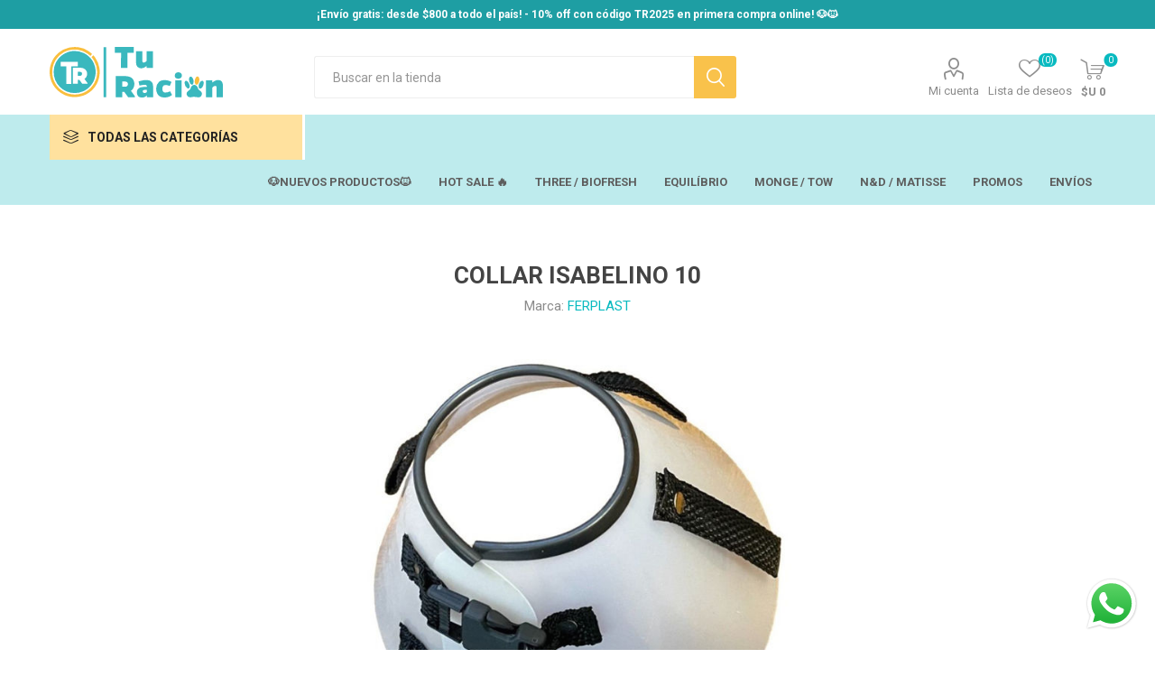

--- FILE ---
content_type: text/html; charset=utf-8
request_url: https://www.turacion.com/collar-isabelino-10
body_size: 21099
content:
<!DOCTYPE html><html lang="es" class="html-product-details-page"><head><title>TuRaci&#xF3;n | Alimento para mascotas en Uruguay | Pet Shop|COLLAR ISABELINO 10</title><meta charset="UTF-8"><meta name="description" content="Medida: 28 cm diam.  x 12.5 cm largo"><meta name="keywords" content="alimento para perros,alimento para gatos,comida para perros,comida para gatos,alimento premium para mascotas,pet shop uruguay,tu ración,tu racion,farmina nd,n&amp;d,biofresh,acana,orijen,nutrique,taste of the wild,pro plan,royal canin,brennand,golden,biologic,champion petfoods,animal planet,naturals,stonecat,bravecto,simparica,nexgard,whiskas,cat chow,dog chow,pedigree,nutrición para mascotas,alimento sin cereales,alimento grain free,snacks para perros,snacks para gatos,accesorios para mascotas,camas para perros,correas para perros,juguetes para perros,juguetes para gatos"><meta name="generator" content="nopCommerce"><meta name="viewport" content="width=device-width, initial-scale=1, maximum-scale=1, user-scalable=0"><link rel="preload" as="font" href="/Themes/Emporium/Content/icons/emporium-icons.woff" crossorigin><link href="https://fonts.googleapis.com/css?family=Roboto:300,400,700&amp;subset=cyrillic-ext,greek-ext&amp;display=swap" rel="stylesheet"><meta property="og:type" content="product"><meta property="og:title" content="COLLAR ISABELINO 10"><meta property="og:description" content="Medida: 28 cm diam.  x 12.5 cm largo"><meta property="og:image" content="https://www.turacion.com/images/thumbs/0017352_collar-isabelino-10_600.jpeg"><meta property="og:image:url" content="https://www.turacion.com/images/thumbs/0017352_collar-isabelino-10_600.jpeg"><meta property="og:url" content="https://www.turacion.com/collar-isabelino-10"><meta property="og:site_name" content="Tu Ración"><meta property="twitter:card" content="summary"><meta property="twitter:site" content="Tu Ración"><meta property="twitter:title" content="COLLAR ISABELINO 10"><meta property="twitter:description" content="Medida: 28 cm diam.  x 12.5 cm largo"><meta property="twitter:image" content="https://www.turacion.com/images/thumbs/0017352_collar-isabelino-10_600.jpeg"><meta property="twitter:url" content="https://www.turacion.com/collar-isabelino-10"><style>.product-details-page .product-no-reviews,.product-details-page .product-review-links{display:none}</style><script async src="https://www.googletagmanager.com/gtag/js?id=AW-959547702"></script><script>function gtag(){dataLayer.push(arguments)}window.dataLayer=window.dataLayer||[];gtag("js",new Date);gtag("config","AW-959547702")</script><script>!function(n,t,i,r,u,f,e){n.fbq||(u=n.fbq=function(){u.callMethod?u.callMethod.apply(u,arguments):u.queue.push(arguments)},n._fbq||(n._fbq=u),u.push=u,u.loaded=!0,u.version="2.0",u.queue=[],f=t.createElement(i),f.async=!0,f.src=r,e=t.getElementsByTagName(i)[0],e.parentNode.insertBefore(f,e))}(window,document,"script","//connect.facebook.net/en_US/fbevents.js");fbq("init","206547415038009");fbq("track","PageView");fbq("track","ViewContent",{content_ids:["4960"],content_type:"product",value:504.74,currency:"UYU"})</script><noscript><img height="1" width="1" style="display:none" src="https://www.facebook.com/tr?id=206547415038009&amp;ev=PageView&amp;noscript=1"></noscript><script async src="/Plugins/FoxNetSoft.GoogleAnalytics4/Scripts/GoogleAnalytics4.js"></script><script>window.dataLayer=window.dataLayer||[];var GA4_productImpressions=GA4_productImpressions||[],GA4_productDetails=GA4_productDetails||[],GA4_cartproducts=GA4_cartproducts||[],GA4_wishlistproducts=GA4_wishlistproducts||[]</script><script>(function(n,t,i,r,u){n[r]=n[r]||[];n[r].push({"gtm.start":(new Date).getTime(),event:"gtm.js"});var e=t.getElementsByTagName(i)[0],f=t.createElement(i),o=r!="dataLayer"?"&l="+r:"";f.async=!0;f.src="https://www.googletagmanager.com/gtm.js?id="+u+o;e.parentNode.insertBefore(f,e)})(window,document,"script","dataLayer","GTM-WFBHJPJ")</script><link href="/bundles/wqbtpantrxtnqd1d9bqel_xlu52lmkn50jvdrntyapo.min.css" rel="stylesheet"><link rel="canonical" href="https://www.turacion.com/collar-isabelino-10"><link rel="shortcut icon" href="\icons\icons_0\favicon.ico"><body class="product-details-page-body"><noscript><iframe src="https://www.googletagmanager.com/ns.html?id=GTM-WFBHJPJ" height="0" width="0" style="display:none;visibility:hidden"></iframe></noscript><div class="ajax-loading-block-window" style="display:none"></div><div id="dialog-notifications-success" title="Notificación" style="display:none"></div><div id="dialog-notifications-error" title="Error" style="display:none"></div><div id="dialog-notifications-warning" title="Advertencia" style="display:none"></div><div id="bar-notification" class="bar-notification-container" data-close="Cerrar"></div><!--[if lte IE 8]><div style="clear:both;height:59px;text-align:center;position:relative"><a href="http://www.microsoft.com/windows/internet-explorer/default.aspx" target="_blank"> <img src="/Themes/Emporium/Content/img/ie_warning.jpg" height="42" width="820" alt="You are using an outdated browser. For a faster, safer browsing experience, upgrade for free today."> </a></div><![endif]--><div class="master-wrapper-page"><div class="responsive-nav-wrapper-parent"><p class="header-message">¡Envío gratis: desde $800 a todo el país! - 10% off con código TR2025 en primera compra online! ​🐶​🐱<div class="responsive-nav-wrapper"><div class="menu-title"><span>Menú</span></div><div class="search-wrap"><span>Buscar</span></div><div class="mobile-logo"><a href="/" class="store-logo"> <svg class="store-logo__image" width="137.28" height="40" viewBox="0 0 137.28 40"><title>Tu Raci&#xF3;n</title><path id="pad-main" d="M117.79,33.29a7,7,0,0,1-.57-1.39,2.86,2.86,0,0,0-.85-1.18,2.65,2.65,0,0,0-1-.54,2.8,2.8,0,0,0-3.22,1.42c-.23.48-.24.77-.43,1.23l-.29.53c-.64,1-1.17,1.07-1.72,1.52a2.77,2.77,0,0,0,1.59,5,7,7,0,0,0,1.68-.28c.25,0,.54-.06.77-.09l.86,0,1.63.14c1,.14,1.7.55,2.78,0a2.5,2.5,0,0,0,.92-.7,1.37,1.37,0,0,0,.16-.18,2.45,2.45,0,0,0,.25-.42,2.78,2.78,0,0,0-.63-3.29C119,34.36,118.6,34.51,117.79,33.29Z" fill="#3ab8be" fill-rule="evenodd" /><path id="pad-right" d="M121,26.77c-1.32,0-2.16,1.53-2.59,2.6a6.42,6.42,0,0,0-.26,1,4.46,4.46,0,0,0,0,1.15,2,2,0,0,0,.31,1,1,1,0,0,0,.33.31,1.09,1.09,0,0,0,.49.15,1.75,1.75,0,0,0,.67-.2,2.3,2.3,0,0,0,.51-.35,5.06,5.06,0,0,0,.79-1,5.43,5.43,0,0,0,.85-3C122.09,27.72,121.75,26.77,121,26.77Z" fill="#3ab8be" fill-rule="evenodd" /><path id="pad-mid-right" d="M117.89,23.64c-.89-.79-1.89.24-2.28,1A5.82,5.82,0,0,0,115,27a4,4,0,0,0,.37,2.12,1.18,1.18,0,0,0,2.09.27C118.77,28,119.1,24.71,117.89,23.64Z" fill="#f9be3d" fill-rule="evenodd" /><path id="pad-mid-left" d="M113.37,29.63a1.68,1.68,0,0,0,.39-.48,5.24,5.24,0,0,0-.93-5.16c-1.35-1.35-2.36.05-2.36,1.76a5.74,5.74,0,0,0,.89,3.1C111.8,29.51,112.56,30.2,113.37,29.63Z" fill="#3ab8be" fill-rule="evenodd" /><path id="pad-left" d="M109.8,27.89c-.61-.8-2-1.7-2.61-.53a2.41,2.41,0,0,0-.25,1.1,5.4,5.4,0,0,0,2.12,4.2C111.27,33.86,111.67,30.35,109.8,27.89Z" fill="#3ab8be" fill-rule="evenodd" /><path id="letter-dot" d="M104.56,21.52a1.84,1.84,0,0,0-.24-.41c-1.42-1.87-5.13-1.19-5.13,1.37a2.44,2.44,0,0,0,2.24,2.61,3.64,3.64,0,0,0,1.72-.15,2.53,2.53,0,0,0,1.4-1.23,3.32,3.32,0,0,0,.25-1.12,5,5,0,0,0-.08-.56A1.53,1.53,0,0,0,104.56,21.52Z" fill="#3ab8be" fill-rule="evenodd" /><rect x="42.75" y="0.19" width="2.07" height="39.59" fill="#3ab8be" /><path d="M66.9,38.11l-2.49-3.45c.06-.08.4-.27.57-.41a6.18,6.18,0,0,0,1-1,7,7,0,0,0,1-5.36,5.54,5.54,0,0,0-4-4.37A10.37,10.37,0,0,0,60,23.08H52.42V39.77h5c.09,0,.12,0,.12-.11V35.6h1.54c.15,0,.52.62.61.74l.21.29,2.13,2.9c.06.09.13.24.25.24h5.37c0-.78,0-.49-.37-1.09C67.18,38.48,67.05,38.3,66.9,38.11Zm-5.78-6.88a2.91,2.91,0,0,1-1.3.27H57.57V27.37h2.22a2.7,2.7,0,0,1,1.56.46A1.92,1.92,0,0,1,62,29.62,1.82,1.82,0,0,1,61.12,31.23ZM56.55,16.69h5.08v-12h5V.11c0-.08,0-.11-.11-.11H51.7c-.08,0-.11,0-.11.11V4.66h5Zm13.24-.79a4.22,4.22,0,0,0,3,1c2,0,3.58-1.63,4.06-1.76v1.5h5V3.38h-5v7.71a2.76,2.76,0,0,1-2.44,1.28c-.74-.06-.94-.61-.94-1.39V3.38h-5v9a5.13,5.13,0,0,0,1.22,3.51Zm34.59,10.53H99.61c-.09,0-.12,0-.12.11V39.77h4.89c.09,0,.11,0,.11-.11V26.54C104.49,26.45,104.47,26.43,104.38,26.43Zm32.68,2.47a3.92,3.92,0,0,0-.63-1.47,2.82,2.82,0,0,0-1.19-.92,5.41,5.41,0,0,0-4.38.38,15.15,15.15,0,0,0-2,1.31V26.43h-5V39.77h5V32.18A3,3,0,0,1,131,30.9c.92,0,1.35.16,1.35,1.54v7.33h5v-9A8,8,0,0,0,137.06,28.9Zm-55.8-.67c-1.18-1.89-3.22-2-5.31-2a14.76,14.76,0,0,0-2.85.38c-.43.09-.88.2-1.31.31-.24.06-1.17.32-1.33.33a6.09,6.09,0,0,0,.18.8l.46,2.06a1.57,1.57,0,0,1,.08.45,8.21,8.21,0,0,0,1-.18c.9-.16,3.71-.76,4.51-.06a1.7,1.7,0,0,1,.4,1.36c-2.08,0-4.71-.18-6.35.91a3.56,3.56,0,0,0-1.58,3.23,4.59,4.59,0,0,0,.93,3.13,3.08,3.08,0,0,0,1.24.78,6.71,6.71,0,0,0,2.45.3,4.44,4.44,0,0,0,2.66-1.11c.23-.18.43-.47.65-.62v1.21c0,.16,0,.29.12.29H82V31.35a8.06,8.06,0,0,0-.34-2.25A4.64,4.64,0,0,0,81.26,28.23ZM77.08,35.6c0,.12-.19.22-.33.31a2.55,2.55,0,0,1-.39.24,2.12,2.12,0,0,1-2.21-.06,1.2,1.2,0,0,1-.38-.83,1,1,0,0,1,.58-1.08,9,9,0,0,1,2.73-.2Zm19.19,1c-.12-.24-.69-1.33-.73-1.49a10.11,10.11,0,0,1-4.09,1c-1.31,0-2.11-1.33-2.11-2.63A3.91,3.91,0,0,1,89.9,31a1.85,1.85,0,0,1,.63-.58,4.73,4.73,0,0,1,3.17,0c.24.06.53.13.76.21a3.78,3.78,0,0,0,.75.23l1-2.35a5.64,5.64,0,0,0,.32-.81,11.24,11.24,0,0,0-2.31-1,10.19,10.19,0,0,0-5.56-.11,2.31,2.31,0,0,0-.28.1l-.3.11a5.32,5.32,0,0,0-1.46.91,6.86,6.86,0,0,0-2.16,5,7.88,7.88,0,0,0,.78,4.07l.62,1a4.68,4.68,0,0,0,.75.79,5.2,5.2,0,0,0,.44.35A6.34,6.34,0,0,0,90.62,40a9.85,9.85,0,0,0,3.93-.58,9.58,9.58,0,0,0,1.85-1l.27-.18a1.37,1.37,0,0,1,.3-.19,2.41,2.41,0,0,0-.32-.76C96.52,37.05,96.4,36.87,96.27,36.6Z" fill="#3ab8be" fill-rule="evenodd" /><path d="M39.67,19.25a18.63,18.63,0,0,0-.29-2.91,19.63,19.63,0,0,0-3.14-7.69,12.39,12.39,0,0,0-1.37-1.78,3,3,0,0,0-.24-.25L33.13,8c0,.14.12.16.21.27a19.23,19.23,0,0,1,1.9,2.69,17.83,17.83,0,0,1,1.93,13,16.86,16.86,0,0,1-.48,1.7,18.13,18.13,0,0,1-3.13,5.59A21,21,0,0,1,32,32.87a15.57,15.57,0,0,1-3.12,2.33L27.42,36a11.6,11.6,0,0,1-1.54.64,16.77,16.77,0,0,1-5.5,1,18.13,18.13,0,0,1-4.8-.5A17.06,17.06,0,0,1,12,35.84c-.59-.3-1.16-.64-1.73-1S9.44,34.28,9,34c-.21-.16-.4-.32-.6-.49l-.86-.75-.28-.29L7,32.19a16.83,16.83,0,0,1-1.23-1.43A15.62,15.62,0,0,1,3.73,27.4a17.59,17.59,0,0,1-1.14-3.19,18.12,18.12,0,0,1,.49-10.34c.2-.55.41-1,.63-1.55A16.07,16.07,0,0,1,5.74,9L6,8.71l.76-.89A13,13,0,0,1,8.38,6.24l1.84-1.36a13.08,13.08,0,0,1,2.1-1.17c.52-.22,1-.43,1.52-.62s1.09-.35,1.68-.51a18.65,18.65,0,0,1,6.84-.35,17.81,17.81,0,0,1,7.57,3c1,.65,2.08,1.71,2.33,1.88.19-.28.63-.62.86-.91A1.14,1.14,0,0,1,33.31,6a2.92,2.92,0,0,0,.34-.37,1.24,1.24,0,0,0-.28-.28c-.13-.1-.19-.19-.31-.29L31.73,4a18.15,18.15,0,0,0-3-1.84L28,1.72l-.85-.36c-.3-.12-.58-.2-.89-.31a19.48,19.48,0,0,0-6.58-1,18.78,18.78,0,0,0-8,1.77A13.8,13.8,0,0,0,10,2.59,21.84,21.84,0,0,0,5.27,6.36l-.71.83-.14.16A19.1,19.1,0,0,0,2.67,9.89,20.49,20.49,0,0,0,.56,15.11,19,19,0,0,0,0,19.43H0a20.44,20.44,0,0,0,.56,5.15,20.08,20.08,0,0,0,5.32,9.35,19.46,19.46,0,0,0,5.78,4c.28.13.53.24.84.36a18.6,18.6,0,0,0,1.82.63,20.07,20.07,0,0,0,11.86-.26c.48-.16.87-.31,1.32-.49s.82-.37,1.23-.58l1.45-.8a17.89,17.89,0,0,0,2.37-1.69c.17-.14.31-.28.49-.42a12.61,12.61,0,0,0,.92-.87,17.32,17.32,0,0,0,1.68-1.94,21.48,21.48,0,0,0,1.44-2.17q.33-.59.63-1.2a14.81,14.81,0,0,0,1-2.58,19.23,19.23,0,0,0,.88-4.53l0-.86c0-.32,0-.52,0-.87C39.7,19.47,39.67,19.45,39.67,19.25Z" fill="#f9be3d" fill-rule="evenodd" /><path d="M36.44,18.38A16.89,16.89,0,0,0,35.05,13c-.23-.49-.44-.91-.7-1.37-.12-.24-.24-.41-.37-.64A19.68,19.68,0,0,0,32.2,8.67L30.61,7.14a17.89,17.89,0,0,0-2.42-1.71c-.55-.32-.85-.44-1.37-.71A17,17,0,0,0,20.08,3.2a15.57,15.57,0,0,0-4.16.46c-.58.15-1,.28-1.57.46A16.72,16.72,0,0,0,9.69,6.65a15.81,15.81,0,0,0-3.51,3.67,18,18,0,0,0-1.49,2.6,16.28,16.28,0,0,0-1.49,6.7A16.62,16.62,0,0,0,19.82,36.5a16.44,16.44,0,0,0,6.48-1.3l1.05-.49.35-.17a14.64,14.64,0,0,0,1.63-1,17.55,17.55,0,0,0,1.74-1.38l.54-.51a19.86,19.86,0,0,0,1.9-2.27,16.77,16.77,0,0,0,1.17-1.95L35,26.7a11.27,11.27,0,0,0,.59-1.47,17.67,17.67,0,0,0,.82-3.88c0-.53.08-.94.08-1.5S36.45,18.83,36.44,18.38ZM17.14,29.21h-4V15.34H8.81v-3.6H22.37l0,3.61c-1.63,0-3.6,0-5.27,0ZM30,29.14h-4.1c-.12,0-.56-.69-.64-.79-.2-.26-.39-.54-.58-.81l-.59-.8L23.54,26H22.32v3.18h-3.9V16.44H24a6.34,6.34,0,0,1,4.22,1.3,5.14,5.14,0,0,1,.75,6.17,4.09,4.09,0,0,1-.62.77l-.77.59,2,2.78C30.07,28.75,30,28.53,30,29.14Zm-7.73-9.45,0,3.16c1.6,0,3.41.32,3.43-1.57S23.64,19.69,22.31,19.69Z" fill="#3ab8be" fill-rule="evenodd" /></svg> </a></div><div class="shopping-cart-link"></div><div class="personal-button" id="header-links-opener"><span>Menú personal</span></div></div></div><div class="header"><div class="header-upper"><div class="header-selectors-wrapper"></div></div><p class="header-message">¡Envío gratis: desde $800 a todo el país! - 10% off con código TR2025 en primera compra online! ​🐶​🐱<div class="header-lower"><div class="header-logo"><a href="/" class="store-logo"> <svg class="store-logo__image" width="137.28" height="40" viewBox="0 0 137.28 40"><title>Tu Raci&#xF3;n</title><path id="pad-main" d="M117.79,33.29a7,7,0,0,1-.57-1.39,2.86,2.86,0,0,0-.85-1.18,2.65,2.65,0,0,0-1-.54,2.8,2.8,0,0,0-3.22,1.42c-.23.48-.24.77-.43,1.23l-.29.53c-.64,1-1.17,1.07-1.72,1.52a2.77,2.77,0,0,0,1.59,5,7,7,0,0,0,1.68-.28c.25,0,.54-.06.77-.09l.86,0,1.63.14c1,.14,1.7.55,2.78,0a2.5,2.5,0,0,0,.92-.7,1.37,1.37,0,0,0,.16-.18,2.45,2.45,0,0,0,.25-.42,2.78,2.78,0,0,0-.63-3.29C119,34.36,118.6,34.51,117.79,33.29Z" fill="#3ab8be" fill-rule="evenodd" /><path id="pad-right" d="M121,26.77c-1.32,0-2.16,1.53-2.59,2.6a6.42,6.42,0,0,0-.26,1,4.46,4.46,0,0,0,0,1.15,2,2,0,0,0,.31,1,1,1,0,0,0,.33.31,1.09,1.09,0,0,0,.49.15,1.75,1.75,0,0,0,.67-.2,2.3,2.3,0,0,0,.51-.35,5.06,5.06,0,0,0,.79-1,5.43,5.43,0,0,0,.85-3C122.09,27.72,121.75,26.77,121,26.77Z" fill="#3ab8be" fill-rule="evenodd" /><path id="pad-mid-right" d="M117.89,23.64c-.89-.79-1.89.24-2.28,1A5.82,5.82,0,0,0,115,27a4,4,0,0,0,.37,2.12,1.18,1.18,0,0,0,2.09.27C118.77,28,119.1,24.71,117.89,23.64Z" fill="#f9be3d" fill-rule="evenodd" /><path id="pad-mid-left" d="M113.37,29.63a1.68,1.68,0,0,0,.39-.48,5.24,5.24,0,0,0-.93-5.16c-1.35-1.35-2.36.05-2.36,1.76a5.74,5.74,0,0,0,.89,3.1C111.8,29.51,112.56,30.2,113.37,29.63Z" fill="#3ab8be" fill-rule="evenodd" /><path id="pad-left" d="M109.8,27.89c-.61-.8-2-1.7-2.61-.53a2.41,2.41,0,0,0-.25,1.1,5.4,5.4,0,0,0,2.12,4.2C111.27,33.86,111.67,30.35,109.8,27.89Z" fill="#3ab8be" fill-rule="evenodd" /><path id="letter-dot" d="M104.56,21.52a1.84,1.84,0,0,0-.24-.41c-1.42-1.87-5.13-1.19-5.13,1.37a2.44,2.44,0,0,0,2.24,2.61,3.64,3.64,0,0,0,1.72-.15,2.53,2.53,0,0,0,1.4-1.23,3.32,3.32,0,0,0,.25-1.12,5,5,0,0,0-.08-.56A1.53,1.53,0,0,0,104.56,21.52Z" fill="#3ab8be" fill-rule="evenodd" /><rect x="42.75" y="0.19" width="2.07" height="39.59" fill="#3ab8be" /><path d="M66.9,38.11l-2.49-3.45c.06-.08.4-.27.57-.41a6.18,6.18,0,0,0,1-1,7,7,0,0,0,1-5.36,5.54,5.54,0,0,0-4-4.37A10.37,10.37,0,0,0,60,23.08H52.42V39.77h5c.09,0,.12,0,.12-.11V35.6h1.54c.15,0,.52.62.61.74l.21.29,2.13,2.9c.06.09.13.24.25.24h5.37c0-.78,0-.49-.37-1.09C67.18,38.48,67.05,38.3,66.9,38.11Zm-5.78-6.88a2.91,2.91,0,0,1-1.3.27H57.57V27.37h2.22a2.7,2.7,0,0,1,1.56.46A1.92,1.92,0,0,1,62,29.62,1.82,1.82,0,0,1,61.12,31.23ZM56.55,16.69h5.08v-12h5V.11c0-.08,0-.11-.11-.11H51.7c-.08,0-.11,0-.11.11V4.66h5Zm13.24-.79a4.22,4.22,0,0,0,3,1c2,0,3.58-1.63,4.06-1.76v1.5h5V3.38h-5v7.71a2.76,2.76,0,0,1-2.44,1.28c-.74-.06-.94-.61-.94-1.39V3.38h-5v9a5.13,5.13,0,0,0,1.22,3.51Zm34.59,10.53H99.61c-.09,0-.12,0-.12.11V39.77h4.89c.09,0,.11,0,.11-.11V26.54C104.49,26.45,104.47,26.43,104.38,26.43Zm32.68,2.47a3.92,3.92,0,0,0-.63-1.47,2.82,2.82,0,0,0-1.19-.92,5.41,5.41,0,0,0-4.38.38,15.15,15.15,0,0,0-2,1.31V26.43h-5V39.77h5V32.18A3,3,0,0,1,131,30.9c.92,0,1.35.16,1.35,1.54v7.33h5v-9A8,8,0,0,0,137.06,28.9Zm-55.8-.67c-1.18-1.89-3.22-2-5.31-2a14.76,14.76,0,0,0-2.85.38c-.43.09-.88.2-1.31.31-.24.06-1.17.32-1.33.33a6.09,6.09,0,0,0,.18.8l.46,2.06a1.57,1.57,0,0,1,.08.45,8.21,8.21,0,0,0,1-.18c.9-.16,3.71-.76,4.51-.06a1.7,1.7,0,0,1,.4,1.36c-2.08,0-4.71-.18-6.35.91a3.56,3.56,0,0,0-1.58,3.23,4.59,4.59,0,0,0,.93,3.13,3.08,3.08,0,0,0,1.24.78,6.71,6.71,0,0,0,2.45.3,4.44,4.44,0,0,0,2.66-1.11c.23-.18.43-.47.65-.62v1.21c0,.16,0,.29.12.29H82V31.35a8.06,8.06,0,0,0-.34-2.25A4.64,4.64,0,0,0,81.26,28.23ZM77.08,35.6c0,.12-.19.22-.33.31a2.55,2.55,0,0,1-.39.24,2.12,2.12,0,0,1-2.21-.06,1.2,1.2,0,0,1-.38-.83,1,1,0,0,1,.58-1.08,9,9,0,0,1,2.73-.2Zm19.19,1c-.12-.24-.69-1.33-.73-1.49a10.11,10.11,0,0,1-4.09,1c-1.31,0-2.11-1.33-2.11-2.63A3.91,3.91,0,0,1,89.9,31a1.85,1.85,0,0,1,.63-.58,4.73,4.73,0,0,1,3.17,0c.24.06.53.13.76.21a3.78,3.78,0,0,0,.75.23l1-2.35a5.64,5.64,0,0,0,.32-.81,11.24,11.24,0,0,0-2.31-1,10.19,10.19,0,0,0-5.56-.11,2.31,2.31,0,0,0-.28.1l-.3.11a5.32,5.32,0,0,0-1.46.91,6.86,6.86,0,0,0-2.16,5,7.88,7.88,0,0,0,.78,4.07l.62,1a4.68,4.68,0,0,0,.75.79,5.2,5.2,0,0,0,.44.35A6.34,6.34,0,0,0,90.62,40a9.85,9.85,0,0,0,3.93-.58,9.58,9.58,0,0,0,1.85-1l.27-.18a1.37,1.37,0,0,1,.3-.19,2.41,2.41,0,0,0-.32-.76C96.52,37.05,96.4,36.87,96.27,36.6Z" fill="#3ab8be" fill-rule="evenodd" /><path d="M39.67,19.25a18.63,18.63,0,0,0-.29-2.91,19.63,19.63,0,0,0-3.14-7.69,12.39,12.39,0,0,0-1.37-1.78,3,3,0,0,0-.24-.25L33.13,8c0,.14.12.16.21.27a19.23,19.23,0,0,1,1.9,2.69,17.83,17.83,0,0,1,1.93,13,16.86,16.86,0,0,1-.48,1.7,18.13,18.13,0,0,1-3.13,5.59A21,21,0,0,1,32,32.87a15.57,15.57,0,0,1-3.12,2.33L27.42,36a11.6,11.6,0,0,1-1.54.64,16.77,16.77,0,0,1-5.5,1,18.13,18.13,0,0,1-4.8-.5A17.06,17.06,0,0,1,12,35.84c-.59-.3-1.16-.64-1.73-1S9.44,34.28,9,34c-.21-.16-.4-.32-.6-.49l-.86-.75-.28-.29L7,32.19a16.83,16.83,0,0,1-1.23-1.43A15.62,15.62,0,0,1,3.73,27.4a17.59,17.59,0,0,1-1.14-3.19,18.12,18.12,0,0,1,.49-10.34c.2-.55.41-1,.63-1.55A16.07,16.07,0,0,1,5.74,9L6,8.71l.76-.89A13,13,0,0,1,8.38,6.24l1.84-1.36a13.08,13.08,0,0,1,2.1-1.17c.52-.22,1-.43,1.52-.62s1.09-.35,1.68-.51a18.65,18.65,0,0,1,6.84-.35,17.81,17.81,0,0,1,7.57,3c1,.65,2.08,1.71,2.33,1.88.19-.28.63-.62.86-.91A1.14,1.14,0,0,1,33.31,6a2.92,2.92,0,0,0,.34-.37,1.24,1.24,0,0,0-.28-.28c-.13-.1-.19-.19-.31-.29L31.73,4a18.15,18.15,0,0,0-3-1.84L28,1.72l-.85-.36c-.3-.12-.58-.2-.89-.31a19.48,19.48,0,0,0-6.58-1,18.78,18.78,0,0,0-8,1.77A13.8,13.8,0,0,0,10,2.59,21.84,21.84,0,0,0,5.27,6.36l-.71.83-.14.16A19.1,19.1,0,0,0,2.67,9.89,20.49,20.49,0,0,0,.56,15.11,19,19,0,0,0,0,19.43H0a20.44,20.44,0,0,0,.56,5.15,20.08,20.08,0,0,0,5.32,9.35,19.46,19.46,0,0,0,5.78,4c.28.13.53.24.84.36a18.6,18.6,0,0,0,1.82.63,20.07,20.07,0,0,0,11.86-.26c.48-.16.87-.31,1.32-.49s.82-.37,1.23-.58l1.45-.8a17.89,17.89,0,0,0,2.37-1.69c.17-.14.31-.28.49-.42a12.61,12.61,0,0,0,.92-.87,17.32,17.32,0,0,0,1.68-1.94,21.48,21.48,0,0,0,1.44-2.17q.33-.59.63-1.2a14.81,14.81,0,0,0,1-2.58,19.23,19.23,0,0,0,.88-4.53l0-.86c0-.32,0-.52,0-.87C39.7,19.47,39.67,19.45,39.67,19.25Z" fill="#f9be3d" fill-rule="evenodd" /><path d="M36.44,18.38A16.89,16.89,0,0,0,35.05,13c-.23-.49-.44-.91-.7-1.37-.12-.24-.24-.41-.37-.64A19.68,19.68,0,0,0,32.2,8.67L30.61,7.14a17.89,17.89,0,0,0-2.42-1.71c-.55-.32-.85-.44-1.37-.71A17,17,0,0,0,20.08,3.2a15.57,15.57,0,0,0-4.16.46c-.58.15-1,.28-1.57.46A16.72,16.72,0,0,0,9.69,6.65a15.81,15.81,0,0,0-3.51,3.67,18,18,0,0,0-1.49,2.6,16.28,16.28,0,0,0-1.49,6.7A16.62,16.62,0,0,0,19.82,36.5a16.44,16.44,0,0,0,6.48-1.3l1.05-.49.35-.17a14.64,14.64,0,0,0,1.63-1,17.55,17.55,0,0,0,1.74-1.38l.54-.51a19.86,19.86,0,0,0,1.9-2.27,16.77,16.77,0,0,0,1.17-1.95L35,26.7a11.27,11.27,0,0,0,.59-1.47,17.67,17.67,0,0,0,.82-3.88c0-.53.08-.94.08-1.5S36.45,18.83,36.44,18.38ZM17.14,29.21h-4V15.34H8.81v-3.6H22.37l0,3.61c-1.63,0-3.6,0-5.27,0ZM30,29.14h-4.1c-.12,0-.56-.69-.64-.79-.2-.26-.39-.54-.58-.81l-.59-.8L23.54,26H22.32v3.18h-3.9V16.44H24a6.34,6.34,0,0,1,4.22,1.3,5.14,5.14,0,0,1,.75,6.17,4.09,4.09,0,0,1-.62.77l-.77.59,2,2.78C30.07,28.75,30,28.53,30,29.14Zm-7.73-9.45,0,3.16c1.6,0,3.41.32,3.43-1.57S23.64,19.69,22.31,19.69Z" fill="#3ab8be" fill-rule="evenodd" /></svg> </a></div><div class="search-box store-search-box"><div class="close-side-menu"><span class="close-side-menu-text">Buscar en la tienda</span> <span class="close-side-menu-btn">Cerrar</span></div><form method="get" id="small-search-box-form" action="/search"><input type="text" class="search-box-text" id="small-searchterms" autocomplete="off" name="q" placeholder="Buscar en la tienda" aria-label="Search store"> <input type="submit" class="button-1 search-box-button" value="Buscar"></form></div><div class="header-links-wrapper"><div class="header-links"><ul><li><a href="/customer/info" class="ico-account opener" data-loginurl="/login">Mi cuenta</a><div class="profile-menu-box login-form-in-header"><div class="close-side-menu"><span class="close-side-menu-text">Mi cuenta</span> <span class="close-side-menu-btn">Cerrar</span></div><div class="header-form-holder"><a href="/register?returnUrl=%2Fcollar-isabelino-10" class="ico-register">Registro</a> <a href="/login?returnUrl=%2Fcollar-isabelino-10" class="ico-login">Iniciar sesión</a></div></div><li><a href="/wishlist" class="ico-wishlist"> <span class="wishlist-label">Lista de deseos</span> <span class="wishlist-qty">(0)</span> </a></ul><div class="mobile-flyout-wrapper"><div class="close-side-menu"><span class="close-side-menu-text">Shopping cart</span> <span class="close-side-menu-btn">Close</span></div><div id="flyout-cart" class="flyout-cart" data-removeitemfromcarturl="/EmporiumTheme/RemoveItemFromCart" data-flyoutcarturl="/EmporiumTheme/FlyoutShoppingCart"><div id="topcartlink"><a href="/cart" class="ico-cart"> <span class="cart-qty">0</span> <span class="cart-label"> $U 0 </span> </a></div><div class="mini-shopping-cart"><div class="flyout-cart-scroll-area"><p>No tienes artículos en tu carrito.</div></div></div></div></div></div></div><div class="header-menu-parent"><div class="header-menu categories-in-side-panel"><div class="category-navigation-list-wrapper"><span class="category-navigation-title">Todas las categorías</span><ul class="category-navigation-list sticky-flyout"></ul></div><div class="close-menu"><span class="close-menu-text">Menú</span> <span class="close-menu-btn">Cerrar</span></div><ul class="mega-menu" data-isrtlenabled="false" data-enableclickfordropdown="false"><li class="has-sublist with-dropdown-in-grid root-category-items"><a class="with-subcategories" href="/productos-recomendados"><span>Marcas Recomendadas</span></a><div class="plus-button"></div><div class="dropdown categories fullWidth boxes-6"><div class="row-wrapper"><div class="row"><div class="box"><div class="picture-title-wrap"><div class="picture"><a href="/sadenir" title="Mostrar los productos en la categoría de Sadenir"> <img class="lazy" alt="Imagen para la categoría Sadenir" src="[data-uri]" data-original="https://www.turacion.com/images/thumbs/0041920_sadenir_290.png"> </a></div><div class="title"><a href="/sadenir" title="Sadenir"><span>Sadenir</span></a></div></div><ul class="subcategories"><li class="subcategory-item"><a href="/max-2" title="Max"><span>Max</span></a><li class="subcategory-item"><a href="/alimento-para-perros-equilibrio" title="Equilíbrio"><span>Equil&#xED;brio</span></a><li class="subcategory-item"><a href="/naturalis-3" title="Naturalis"><span>Naturalis</span></a><li class="subcategory-item"><a href="/nero-2" title="Nero"><span>Nero</span></a><li class="subcategory-item"><a href="/orijen-2" title="Orijen"><span>Orijen</span></a><li class="subcategory-item"><a href="/acana-2" title="Acana"><span>Acana</span></a><li class="subcategory-item"><a href="/mv-holliday" title="MV Holliday"><span>MV Holliday</span></a></ul></div><div class="box"><div class="picture-title-wrap"><div class="picture"><a href="/districo" title="Mostrar los productos en la categoría de Districo"> <img class="lazy" alt="Imagen para la categoría Districo" src="[data-uri]" data-original="https://www.turacion.com/images/thumbs/0042804_districo_290.jpeg"> </a></div><div class="title"><a href="/districo" title="Districo"><span>Districo</span></a></div></div><ul class="subcategories"><li class="subcategory-item"><a href="/biofresh-2" title="THREE / BIOFRESH"><span>THREE / BIOFRESH</span></a><li class="subcategory-item"><a href="/gran-plus-2" title="Gran Plus"><span>Gran Plus</span></a><li class="subcategory-item"><a href="/guabi-natural" title="Guabi Natural"><span>Guabi Natural</span></a><li class="subcategory-item"><a href="/primocao-2" title="Primocao"><span>Primocao</span></a><li class="subcategory-item"><a href="/biofresh-4" title="Biofresh"><span>Biofresh</span></a><li class="subcategory-item"><a href="/three-dogs-cats" title="Three Dogs &amp; Three Cats"><span>Three Dogs &amp; Three Cats</span></a></ul></div><div class="box"><div class="picture-title-wrap"><div class="picture"><a href="/cantera-importaciones" title="Mostrar los productos en la categoría de Cantera Importaciones"> <img class="lazy" alt="Imagen para la categoría Cantera Importaciones" src="[data-uri]" data-original="https://www.turacion.com/images/thumbs/0041925_cantera-importaciones_290.png"> </a></div><div class="title"><a href="/cantera-importaciones" title="Cantera Importaciones"><span>Cantera Importaciones</span></a></div></div><ul class="subcategories"><li class="subcategory-item"><a href="/monello-4" title="Monello"><span>Monello</span></a><li class="subcategory-item"><a href="/birbo-2" title="Birbo"><span>Birbo</span></a><li class="subcategory-item"><a href="/select-2" title="Select"><span>Select</span></a><li class="subcategory-item"><a href="/kat-bom" title="Kat Bom"><span>Kat Bom</span></a><li class="subcategory-item"><a href="/cachorreiros-2" title="Cachorreiros"><span>Cachorreiros</span></a></ul></div><div class="box"><div class="picture-title-wrap"><div class="picture"><a href="/farmina" title="Mostrar los productos en la categoría de Farmina Pet Foods"> <img class="lazy" alt="Imagen para la categoría Farmina Pet Foods" src="[data-uri]" data-original="https://www.turacion.com/images/thumbs/0041922_farmina-pet-foods_290.png"> </a></div><div class="title"><a href="/farmina" title="Farmina Pet Foods"><span>Farmina Pet Foods</span></a></div></div><ul class="subcategories"><li class="subcategory-item"><a href="/cibau-2" title="Cibau"><span>Cibau</span></a><li class="subcategory-item"><a href="/ecopet-2" title="Ecopet"><span>Ecopet</span></a><li class="subcategory-item"><a href="/matisse-2" title="Matisse"><span>Matisse</span></a><li class="subcategory-item"><a href="/nd-3" title="N&amp;D"><span>N&amp;D</span></a><li class="subcategory-item"><a href="/vet-life-2" title="Vet Life"><span>Vet Life</span></a></ul></div><div class="box"><div class="picture-title-wrap"><div class="picture"><a href="/hills-turacion" title="Mostrar los productos en la categoría de Laor"> <img class="lazy" alt="Imagen para la categoría Laor" src="[data-uri]" data-original="https://www.turacion.com/images/thumbs/0041923_laor_290.png"> </a></div><div class="title"><a href="/hills-turacion" title="Laor"><span>Laor</span></a></div></div><ul class="subcategories"><li class="subcategory-item"><a href="/hills-" title="Hill´s"><span>Hill&#xB4;s</span></a><li class="subcategory-item"><a href="/brain-pus" title="Brain Plus"><span>Brain Plus</span></a><li class="subcategory-item"><a href="/big-boss-2" title="Big Boss"><span>Big Boss</span></a></ul></div><div class="box"><div class="picture-title-wrap"><div class="picture"><a href="/pro-pac-2" title="Mostrar los productos en la categoría de USAPET"> <img class="lazy" alt="Imagen para la categoría USAPET" src="[data-uri]" data-original="https://www.turacion.com/images/thumbs/0042816_usapet_290.jpeg"> </a></div><div class="title"><a href="/pro-pac-2" title="USAPET"><span>USAPET</span></a></div></div><ul class="subcategories"><li class="subcategory-item"><a href="/tow-taste-of-the-wild" title="TOW - Taste of the Wild"><span>TOW - Taste of the Wild</span></a><li class="subcategory-item"><a href="/monge-3" title="Monge"><span>Monge</span></a><li class="subcategory-item"><a href="/pro-pac-4" title="Pro Pac"><span>Pro Pac</span></a></ul></div></div></div></div><li class="has-sublist with-dropdown-in-grid root-category-items"><a class="with-subcategories" href="/perros"><span>Perros</span></a><div class="plus-button"></div><div class="dropdown categories fullWidth boxes-4"><div class="row-wrapper"><div class="row"><div class="box"><div class="picture-title-wrap"><div class="picture"><a href="/alimentos-3" title="Mostrar los productos en la categoría de Alimentos"> <img class="lazy" alt="Imagen para la categoría Alimentos" src="[data-uri]" data-original="https://www.turacion.com/images/thumbs/0021187_alimentos_290.png"> </a></div><div class="title"><a href="/alimentos-3" title="Alimentos"><span>Alimentos</span></a></div></div><ul class="subcategories"><li class="subcategory-item"><a href="/alimento-para-perros" title="Alimento para Perros | Seco"><span>Alimento para Perros | Seco</span></a><li class="subcategory-item"><a href="/snacks-premios-y-pates" title="Snacks, Premios y Patés"><span>Snacks, Premios y Pat&#xE9;s</span></a><li class="subcategory-item"><a href="/dietas-veterinarias" title="Dietas Veterinarias"><span>Dietas Veterinarias</span></a></ul></div><div class="box"><div class="picture-title-wrap"><div class="picture"><a href="/accesorios-y-juguetes-2" title="Mostrar los productos en la categoría de Accesorios y Juguetes"> <img class="lazy" alt="Imagen para la categoría Accesorios y Juguetes" src="[data-uri]" data-original="https://www.turacion.com/images/thumbs/0021188_accesorios-y-juguetes_290.png"> </a></div><div class="title"><a href="/accesorios-y-juguetes-2" title="Accesorios y Juguetes"><span>Accesorios y Juguetes</span></a></div></div><ul class="subcategories"><li class="subcategory-item"><a href="/paseo" title="Paseo"><span>Paseo</span></a><li class="subcategory-item"><a href="/transportador-2" title="Transportador"><span>Transportador</span></a><li class="subcategory-item"><a href="/comedero-y-bebedero" title="Comedero y Bebedero"><span>Comedero y Bebedero</span></a><li class="subcategory-item"><a href="/juguetes-2" title="Juguetes"><span>Juguetes</span></a><li class="subcategory-item"><a href="/chapitas" title="Chapitas identificatorias"><span>Chapitas identificatorias</span></a><li class="subcategory-item"><a href="/camas-cuchas-y-colchonetas" title="Camas, Cuchas y Colchonetas"><span>Camas, Cuchas y Colchonetas</span></a><li class="subcategory-item"><a href="/casillas" title="Casillas"><span>Casillas</span></a></ul></div><div class="box"><div class="picture-title-wrap"><div class="picture"><a href="/saludy-aseo" title="Mostrar los productos en la categoría de Salud y Aseo"> <img class="lazy" alt="Imagen para la categoría Salud y Aseo" src="[data-uri]" data-original="https://www.turacion.com/images/thumbs/0021190_salud-y-aseo_290.png"> </a></div><div class="title"><a href="/saludy-aseo" title="Salud y Aseo"><span>Salud y Aseo</span></a></div></div><ul class="subcategories"><li class="subcategory-item"><a href="/medicamentos-2" title="Medicamentos y Complementos"><span>Medicamentos y Complementos</span></a><li class="subcategory-item"><a href="/est%C3%A9tica-2" title="Estética e Higiene"><span>Est&#xE9;tica e Higiene</span></a><li class="subcategory-item"><a href="/antipulgas-y-antiparasitarios" title="Antipulgas y Antiparasitarios"><span>Antipulgas y Antiparasitarios</span></a><li class="subcategory-item"><a href="/art%C3%ADculos-postoperatorio" title="Artículos Postoperatorio"><span>Art&#xED;culos Postoperatorio</span></a><li class="subcategory-item"><a href="/shampoos" title="Shampoos"><span>Shampoos</span></a></ul></div><div class="box"><div class="picture-title-wrap"><div class="picture"><a href="/ropa-para-perro" title="Mostrar los productos en la categoría de Ropa"> <img class="lazy" alt="Imagen para la categoría Ropa" src="[data-uri]" data-original="https://www.turacion.com/images/thumbs/0021189_ropa_290.png"> </a></div><div class="title"><a href="/ropa-para-perro" title="Ropa"><span>Ropa</span></a></div></div></div></div></div></div><li class="has-sublist with-dropdown-in-grid root-category-items"><a class="with-subcategories" href="/gatos-2"><span>Gatos</span></a><div class="plus-button"></div><div class="dropdown categories fullWidth boxes-3"><div class="row-wrapper"><div class="row"><div class="box"><div class="picture-title-wrap"><div class="picture"><a href="/alimentos-4" title="Mostrar los productos en la categoría de Alimentos"> <img class="lazy" alt="Imagen para la categoría Alimentos" src="[data-uri]" data-original="https://www.turacion.com/images/thumbs/0021077_alimentos_290.png"> </a></div><div class="title"><a href="/alimentos-4" title="Alimentos"><span>Alimentos</span></a></div></div><ul class="subcategories"><li class="subcategory-item"><a href="/alimentos" title="Alimento para Gatos | Seco"><span>Alimento para Gatos | Seco</span></a><li class="subcategory-item"><a href="/snacks-premios-y-pates-gato" title="Snacks, Premios y Patés"><span>Snacks, Premios y Pat&#xE9;s</span></a><li class="subcategory-item"><a href="/dietas-veterinarias-2" title="Dietas Veterinarias"><span>Dietas Veterinarias</span></a></ul></div><div class="box"><div class="picture-title-wrap"><div class="picture"><a href="/accesorios-y-juguetes" title="Mostrar los productos en la categoría de Accesorios y Juguetes"> <img class="lazy" alt="Imagen para la categoría Accesorios y Juguetes" src="[data-uri]" data-original="https://www.turacion.com/images/thumbs/0021075_accesorios-y-juguetes_290.png"> </a></div><div class="title"><a href="/accesorios-y-juguetes" title="Accesorios y Juguetes"><span>Accesorios y Juguetes</span></a></div></div><ul class="subcategories"><li class="subcategory-item"><a href="/comedor-y-bebedero" title="Comedero y Bebedero"><span>Comedero y Bebedero</span></a><li class="subcategory-item"><a href="/transportador" title="Transportadoras"><span>Transportadoras</span></a><li class="subcategory-item"><a href="/juguetes" title="Juguetes"><span>Juguetes</span></a><li class="subcategory-item"><a href="/collares-y-arneses" title="Collares y Arneses"><span>Collares y Arneses</span></a><li class="subcategory-item"><a href="/rascadores" title="Rascadores"><span>Rascadores</span></a><li class="subcategory-item"><a href="/chapitas-identificatorias-2" title="Chapitas Identificatorias"><span>Chapitas Identificatorias</span></a><li class="subcategory-item"><a href="/camas" title="Camas y Cuchas"><span>Camas y Cuchas</span></a></ul></div><div class="box"><div class="picture-title-wrap"><div class="picture"><a href="/salud-y-aseo" title="Mostrar los productos en la categoría de Salud y Aseo"> <img class="lazy" alt="Imagen para la categoría Salud y Aseo" src="[data-uri]" data-original="https://www.turacion.com/images/thumbs/0021063_salud-y-aseo_290.png"> </a></div><div class="title"><a href="/salud-y-aseo" title="Salud y Aseo"><span>Salud y Aseo</span></a></div></div><ul class="subcategories"><li class="subcategory-item"><a href="/sanitarios-para-gatos" title="Sanitarios y Bandejas"><span>Sanitarios y Bandejas</span></a><li class="subcategory-item"><a href="/medicamentos" title="Medicamentos"><span>Medicamentos</span></a><li class="subcategory-item"><a href="/est%C3%A9tica" title="Estética (Cepillos, peines y tijeras)"><span>Est&#xE9;tica (Cepillos, peines y tijeras)</span></a><li class="subcategory-item"><a href="/antiparasitarios-3" title="Antipulgas y Antiparasitarios"><span>Antipulgas y Antiparasitarios</span></a><li class="subcategory-item"><a href="/art%C3%ADculos-postoperatorio-2" title="Artículos Postoperatorio"><span>Art&#xED;culos Postoperatorio</span></a></ul></div></div></div></div><li class="has-sublist with-dropdown-in-grid root-category-items"><a class="with-subcategories" href="/otros-animales-2"><span>Otros Animales</span></a><div class="plus-button"></div><div class="dropdown categories fullWidth boxes-6"><div class="row-wrapper"><div class="row"><div class="box"><div class="picture-title-wrap"><div class="picture"><a href="/roedores" title="Mostrar los productos en la categoría de Roedores"> <img class="lazy" alt="Imagen para la categoría Roedores" src="[data-uri]" data-original="https://www.turacion.com/images/thumbs/0021120_roedores_290.png"> </a></div><div class="title"><a href="/roedores" title="Roedores"><span>Roedores</span></a></div></div></div><div class="box"><div class="picture-title-wrap"><div class="picture"><a href="/peces" title="Mostrar los productos en la categoría de Peces"> <img class="lazy" alt="Imagen para la categoría Peces" src="[data-uri]" data-original="https://www.turacion.com/images/thumbs/0021121_peces_290.png"> </a></div><div class="title"><a href="/peces" title="Peces"><span>Peces</span></a></div></div></div><div class="box"><div class="picture-title-wrap"><div class="picture"><a href="/aves" title="Mostrar los productos en la categoría de Aves"> <img class="lazy" alt="Imagen para la categoría Aves" src="[data-uri]" data-original="https://www.turacion.com/images/thumbs/0021123_aves_290.png"> </a></div><div class="title"><a href="/aves" title="Aves"><span>Aves</span></a></div></div></div><div class="empty-box"></div><div class="empty-box"></div><div class="empty-box"></div></div></div></div><li class="has-sublist with-dropdown-in-grid root-category-items"><a class="with-subcategories" href="/jardiner%C3%ADa"><span>Jardiner&#xED;a</span></a><div class="plus-button"></div><div class="dropdown categories fullWidth boxes-6"><div class="row-wrapper"><div class="row"><div class="box"><div class="picture-title-wrap"><div class="picture"><a href="/caracolicida" title="Mostrar los productos en la categoría de Caracolicida"> <img class="lazy" alt="Imagen para la categoría Caracolicida" src="[data-uri]" data-original="https://www.turacion.com/images/thumbs/0042161_caracolicida_290.png"> </a></div><div class="title"><a href="/caracolicida" title="Caracolicida"><span>Caracolicida</span></a></div></div></div><div class="box"><div class="picture-title-wrap"><div class="picture"><a href="/hormiguicida" title="Mostrar los productos en la categoría de Hormiguicida"> <img class="lazy" alt="Imagen para la categoría Hormiguicida" src="[data-uri]" data-original="https://www.turacion.com/images/thumbs/0042159_hormiguicida_290.png"> </a></div><div class="title"><a href="/hormiguicida" title="Hormiguicida"><span>Hormiguicida</span></a></div></div></div><div class="box"><div class="picture-title-wrap"><div class="picture"><a href="/insecticida" title="Mostrar los productos en la categoría de Insecticida"> <img class="lazy" alt="Imagen para la categoría Insecticida" src="[data-uri]" data-original="https://www.turacion.com/images/thumbs/0042163_insecticida_290.png"> </a></div><div class="title"><a href="/insecticida" title="Insecticida"><span>Insecticida</span></a></div></div></div><div class="box"><div class="picture-title-wrap"><div class="picture"><a href="/raticida" title="Mostrar los productos en la categoría de Raticida"> <img class="lazy" alt="Imagen para la categoría Raticida" src="[data-uri]" data-original="https://www.turacion.com/images/thumbs/0042160_raticida_290.png"> </a></div><div class="title"><a href="/raticida" title="Raticida"><span>Raticida</span></a></div></div></div><div class="empty-box"></div><div class="empty-box"></div></div></div></div><li><a href="/nuevos-productos" title="🐶NUEVOS PRODUCTOS🐱"><span> &#x1F436;NUEVOS PRODUCTOS&#x1F431;</span></a><li><a href="/outlet" title="HOT SALE 🔥"><span> HOT SALE &#x1F525;</span></a><li><a href="/biofresh-2" title="THREE / BIOFRESH"><span> THREE / BIOFRESH</span></a><li><a href="/alimento-para-perros-equilibrio" title="Equilíbrio"><span> Equil&#xED;brio</span></a><li><a href="/monge-tow" title="Monge / TOW"><span> Monge / TOW</span></a><li><a href="/nd-matisse" title="N&amp;D / MATISSE"><span> N&amp;D / MATISSE</span></a><li class="has-sublist"><a href="/promos" class="with-subcategories" title="Promos"><span> Promos</span></a><div class="plus-button"></div><div class="sublist-wrap"><ul class="sublist"><li class="back-button"><span>Volver</span><li><a href="/combos" title="Combos"><span> Combos</span></a></ul></div><li><a href="/envios" title="Envíos"><span> Env&#xED;os</span></a></ul><ul class="mega-menu-responsive"><li class="all-categories"><span class="labelfornextplusbutton">Todas las categorías</span><div class="plus-button"></div><div class="sublist-wrap"><ul class="sublist"><li class="back-button"><span>Volver</span><li class="has-sublist mega-menu-categories root-category-items"><a class="with-subcategories" href="/productos-recomendados">Marcas Recomendadas</a><div class="plus-button"></div><div class="sublist-wrap"><ul class="sublist"><li class="back-button"><span>Volver</span><li class="has-sublist"><a href="/sadenir" title="Sadenir" class="with-subcategories"><span>Sadenir</span></a><div class="plus-button"></div><div class="sublist-wrap"><ul class="sublist"><li class="back-button"><span>Volver</span><li><a class="lastLevelCategory" href="/max-2" title="Max"><span>Max</span></a><li><a class="lastLevelCategory" href="/alimento-para-perros-equilibrio" title="Equilíbrio"><span>Equil&#xED;brio</span></a><li><a class="lastLevelCategory" href="/naturalis-3" title="Naturalis"><span>Naturalis</span></a><li><a class="lastLevelCategory" href="/nero-2" title="Nero"><span>Nero</span></a><li><a class="lastLevelCategory" href="/orijen-2" title="Orijen"><span>Orijen</span></a><li><a class="lastLevelCategory" href="/acana-2" title="Acana"><span>Acana</span></a><li><a class="lastLevelCategory" href="/mv-holliday" title="MV Holliday"><span>MV Holliday</span></a></ul></div><li class="has-sublist"><a href="/districo" title="Districo" class="with-subcategories"><span>Districo</span></a><div class="plus-button"></div><div class="sublist-wrap"><ul class="sublist"><li class="back-button"><span>Volver</span><li><a class="lastLevelCategory" href="/biofresh-2" title="THREE / BIOFRESH"><span>THREE / BIOFRESH</span></a><li><a class="lastLevelCategory" href="/gran-plus-2" title="Gran Plus"><span>Gran Plus</span></a><li><a class="lastLevelCategory" href="/guabi-natural" title="Guabi Natural"><span>Guabi Natural</span></a><li><a class="lastLevelCategory" href="/primocao-2" title="Primocao"><span>Primocao</span></a><li><a class="lastLevelCategory" href="/biofresh-4" title="Biofresh"><span>Biofresh</span></a><li><a class="lastLevelCategory" href="/three-dogs-cats" title="Three Dogs &amp; Three Cats"><span>Three Dogs &amp; Three Cats</span></a></ul></div><li class="has-sublist"><a href="/cantera-importaciones" title="Cantera Importaciones" class="with-subcategories"><span>Cantera Importaciones</span></a><div class="plus-button"></div><div class="sublist-wrap"><ul class="sublist"><li class="back-button"><span>Volver</span><li><a class="lastLevelCategory" href="/monello-4" title="Monello"><span>Monello</span></a><li><a class="lastLevelCategory" href="/birbo-2" title="Birbo"><span>Birbo</span></a><li><a class="lastLevelCategory" href="/select-2" title="Select"><span>Select</span></a><li><a class="lastLevelCategory" href="/kat-bom" title="Kat Bom"><span>Kat Bom</span></a><li><a class="lastLevelCategory" href="/cachorreiros-2" title="Cachorreiros"><span>Cachorreiros</span></a></ul></div><li class="has-sublist"><a href="/farmina" title="Farmina Pet Foods" class="with-subcategories"><span>Farmina Pet Foods</span></a><div class="plus-button"></div><div class="sublist-wrap"><ul class="sublist"><li class="back-button"><span>Volver</span><li><a class="lastLevelCategory" href="/cibau-2" title="Cibau"><span>Cibau</span></a><li><a class="lastLevelCategory" href="/ecopet-2" title="Ecopet"><span>Ecopet</span></a><li><a class="lastLevelCategory" href="/matisse-2" title="Matisse"><span>Matisse</span></a><li><a class="lastLevelCategory" href="/nd-3" title="N&amp;D"><span>N&amp;D</span></a><li><a class="lastLevelCategory" href="/vet-life-2" title="Vet Life"><span>Vet Life</span></a></ul></div><li class="has-sublist"><a href="/hills-turacion" title="Laor" class="with-subcategories"><span>Laor</span></a><div class="plus-button"></div><div class="sublist-wrap"><ul class="sublist"><li class="back-button"><span>Volver</span><li><a class="lastLevelCategory" href="/hills-" title="Hill´s"><span>Hill&#xB4;s</span></a><li><a class="lastLevelCategory" href="/brain-pus" title="Brain Plus"><span>Brain Plus</span></a><li><a class="lastLevelCategory" href="/big-boss-2" title="Big Boss"><span>Big Boss</span></a></ul></div><li class="has-sublist"><a href="/pro-pac-2" title="USAPET" class="with-subcategories"><span>USAPET</span></a><div class="plus-button"></div><div class="sublist-wrap"><ul class="sublist"><li class="back-button"><span>Volver</span><li><a class="lastLevelCategory" href="/tow-taste-of-the-wild" title="TOW - Taste of the Wild"><span>TOW - Taste of the Wild</span></a><li><a class="lastLevelCategory" href="/monge-3" title="Monge"><span>Monge</span></a><li><a class="lastLevelCategory" href="/pro-pac-4" title="Pro Pac"><span>Pro Pac</span></a></ul></div></ul></div><li class="has-sublist mega-menu-categories root-category-items"><a class="with-subcategories" href="/perros">Perros</a><div class="plus-button"></div><div class="sublist-wrap"><ul class="sublist"><li class="back-button"><span>Volver</span><li class="has-sublist"><a href="/alimentos-3" title="Alimentos" class="with-subcategories"><span>Alimentos</span></a><div class="plus-button"></div><div class="sublist-wrap"><ul class="sublist"><li class="back-button"><span>Volver</span><li><a class="lastLevelCategory" href="/alimento-para-perros" title="Alimento para Perros | Seco"><span>Alimento para Perros | Seco</span></a><li><a class="lastLevelCategory" href="/snacks-premios-y-pates" title="Snacks, Premios y Patés"><span>Snacks, Premios y Pat&#xE9;s</span></a><li><a class="lastLevelCategory" href="/dietas-veterinarias" title="Dietas Veterinarias"><span>Dietas Veterinarias</span></a></ul></div><li class="has-sublist"><a href="/accesorios-y-juguetes-2" title="Accesorios y Juguetes" class="with-subcategories"><span>Accesorios y Juguetes</span></a><div class="plus-button"></div><div class="sublist-wrap"><ul class="sublist"><li class="back-button"><span>Volver</span><li class="has-sublist"><a href="/paseo" title="Paseo" class="with-subcategories"><span>Paseo</span></a><div class="plus-button"></div><div class="sublist-wrap"><ul class="sublist"><li class="back-button"><span>Volver</span><li><a class="lastLevelCategory" href="/accesorios-para-paseo" title="Accesorios para Paseo"><span>Accesorios para Paseo</span></a><li><a class="lastLevelCategory" href="/arneses" title="Arneses"><span>Arneses</span></a><li><a class="lastLevelCategory" href="/correas" title="Correas"><span>Correas</span></a><li><a class="lastLevelCategory" href="/collares" title="Collares"><span>Collares</span></a></ul></div><li><a class="lastLevelCategory" href="/transportador-2" title="Transportador"><span>Transportador</span></a><li><a class="lastLevelCategory" href="/comedero-y-bebedero" title="Comedero y Bebedero"><span>Comedero y Bebedero</span></a><li><a class="lastLevelCategory" href="/juguetes-2" title="Juguetes"><span>Juguetes</span></a><li><a class="lastLevelCategory" href="/chapitas" title="Chapitas identificatorias"><span>Chapitas identificatorias</span></a><li><a class="lastLevelCategory" href="/camas-cuchas-y-colchonetas" title="Camas, Cuchas y Colchonetas"><span>Camas, Cuchas y Colchonetas</span></a><li><a class="lastLevelCategory" href="/casillas" title="Casillas"><span>Casillas</span></a></ul></div><li class="has-sublist"><a href="/saludy-aseo" title="Salud y Aseo" class="with-subcategories"><span>Salud y Aseo</span></a><div class="plus-button"></div><div class="sublist-wrap"><ul class="sublist"><li class="back-button"><span>Volver</span><li><a class="lastLevelCategory" href="/medicamentos-2" title="Medicamentos y Complementos"><span>Medicamentos y Complementos</span></a><li><a class="lastLevelCategory" href="/est%C3%A9tica-2" title="Estética e Higiene"><span>Est&#xE9;tica e Higiene</span></a><li><a class="lastLevelCategory" href="/antipulgas-y-antiparasitarios" title="Antipulgas y Antiparasitarios"><span>Antipulgas y Antiparasitarios</span></a><li><a class="lastLevelCategory" href="/art%C3%ADculos-postoperatorio" title="Artículos Postoperatorio"><span>Art&#xED;culos Postoperatorio</span></a><li><a class="lastLevelCategory" href="/shampoos" title="Shampoos"><span>Shampoos</span></a></ul></div><li><a class="lastLevelCategory" href="/ropa-para-perro" title="Ropa"><span>Ropa</span></a></ul></div><li class="has-sublist mega-menu-categories root-category-items"><a class="with-subcategories" href="/gatos-2">Gatos</a><div class="plus-button"></div><div class="sublist-wrap"><ul class="sublist"><li class="back-button"><span>Volver</span><li class="has-sublist"><a href="/alimentos-4" title="Alimentos" class="with-subcategories"><span>Alimentos</span></a><div class="plus-button"></div><div class="sublist-wrap"><ul class="sublist"><li class="back-button"><span>Volver</span><li><a class="lastLevelCategory" href="/alimentos" title="Alimento para Gatos | Seco"><span>Alimento para Gatos | Seco</span></a><li><a class="lastLevelCategory" href="/snacks-premios-y-pates-gato" title="Snacks, Premios y Patés"><span>Snacks, Premios y Pat&#xE9;s</span></a><li><a class="lastLevelCategory" href="/dietas-veterinarias-2" title="Dietas Veterinarias"><span>Dietas Veterinarias</span></a></ul></div><li class="has-sublist"><a href="/accesorios-y-juguetes" title="Accesorios y Juguetes" class="with-subcategories"><span>Accesorios y Juguetes</span></a><div class="plus-button"></div><div class="sublist-wrap"><ul class="sublist"><li class="back-button"><span>Volver</span><li><a class="lastLevelCategory" href="/comedor-y-bebedero" title="Comedero y Bebedero"><span>Comedero y Bebedero</span></a><li><a class="lastLevelCategory" href="/transportador" title="Transportadoras"><span>Transportadoras</span></a><li><a class="lastLevelCategory" href="/juguetes" title="Juguetes"><span>Juguetes</span></a><li><a class="lastLevelCategory" href="/collares-y-arneses" title="Collares y Arneses"><span>Collares y Arneses</span></a><li><a class="lastLevelCategory" href="/rascadores" title="Rascadores"><span>Rascadores</span></a><li><a class="lastLevelCategory" href="/chapitas-identificatorias-2" title="Chapitas Identificatorias"><span>Chapitas Identificatorias</span></a><li><a class="lastLevelCategory" href="/camas" title="Camas y Cuchas"><span>Camas y Cuchas</span></a></ul></div><li class="has-sublist"><a href="/salud-y-aseo" title="Salud y Aseo" class="with-subcategories"><span>Salud y Aseo</span></a><div class="plus-button"></div><div class="sublist-wrap"><ul class="sublist"><li class="back-button"><span>Volver</span><li class="has-sublist"><a href="/sanitarios-para-gatos" title="Sanitarios y Bandejas" class="with-subcategories"><span>Sanitarios y Bandejas</span></a><div class="plus-button"></div><div class="sublist-wrap"><ul class="sublist"><li class="back-button"><span>Volver</span><li><a class="lastLevelCategory" href="/arenas-sanitarias" title="Piedras y Arena Sanitaria"><span>Piedras y Arena Sanitaria</span></a><li><a class="lastLevelCategory" href="/bandeja-sanitaria" title="Bandeja Sanitaria y Baños"><span>Bandeja Sanitaria y Ba&#xF1;os</span></a></ul></div><li><a class="lastLevelCategory" href="/medicamentos" title="Medicamentos"><span>Medicamentos</span></a><li><a class="lastLevelCategory" href="/est%C3%A9tica" title="Estética (Cepillos, peines y tijeras)"><span>Est&#xE9;tica (Cepillos, peines y tijeras)</span></a><li><a class="lastLevelCategory" href="/antiparasitarios-3" title="Antipulgas y Antiparasitarios"><span>Antipulgas y Antiparasitarios</span></a><li><a class="lastLevelCategory" href="/art%C3%ADculos-postoperatorio-2" title="Artículos Postoperatorio"><span>Art&#xED;culos Postoperatorio</span></a></ul></div></ul></div><li class="has-sublist mega-menu-categories root-category-items"><a class="with-subcategories" href="/otros-animales-2">Otros Animales</a><div class="plus-button"></div><div class="sublist-wrap"><ul class="sublist"><li class="back-button"><span>Volver</span><li><a class="lastLevelCategory" href="/roedores" title="Roedores"><span>Roedores</span></a><li><a class="lastLevelCategory" href="/peces" title="Peces"><span>Peces</span></a><li><a class="lastLevelCategory" href="/aves" title="Aves"><span>Aves</span></a></ul></div><li class="has-sublist mega-menu-categories root-category-items"><a class="with-subcategories" href="/jardiner%C3%ADa">Jardiner&#xED;a</a><div class="plus-button"></div><div class="sublist-wrap"><ul class="sublist"><li class="back-button"><span>Volver</span><li><a class="lastLevelCategory" href="/caracolicida" title="Caracolicida"><span>Caracolicida</span></a><li><a class="lastLevelCategory" href="/hormiguicida" title="Hormiguicida"><span>Hormiguicida</span></a><li><a class="lastLevelCategory" href="/insecticida" title="Insecticida"><span>Insecticida</span></a><li><a class="lastLevelCategory" href="/raticida" title="Raticida"><span>Raticida</span></a></ul></div></ul></div><li><a href="/nuevos-productos" title="🐶NUEVOS PRODUCTOS🐱"><span> &#x1F436;NUEVOS PRODUCTOS&#x1F431;</span></a><li><a href="/outlet" title="HOT SALE 🔥"><span> HOT SALE &#x1F525;</span></a><li><a href="/biofresh-2" title="THREE / BIOFRESH"><span> THREE / BIOFRESH</span></a><li><a href="/alimento-para-perros-equilibrio" title="Equilíbrio"><span> Equil&#xED;brio</span></a><li><a href="/monge-tow" title="Monge / TOW"><span> Monge / TOW</span></a><li><a href="/nd-matisse" title="N&amp;D / MATISSE"><span> N&amp;D / MATISSE</span></a><li class="has-sublist"><a href="/promos" class="with-subcategories" title="Promos"><span> Promos</span></a><div class="plus-button"></div><div class="sublist-wrap"><ul class="sublist"><li class="back-button"><span>Volver</span><li><a href="/combos" title="Combos"><span> Combos</span></a></ul></div><li><a href="/envios" title="Envíos"><span> Env&#xED;os</span></a></ul><div class="mobile-menu-items"></div></div></div></div><div class="overlayOffCanvas"></div><div class="master-wrapper-content"><div class="ajaxCartInfo" data-getajaxcartbuttonurl="/NopAjaxCart/GetAjaxCartButtonsAjax" data-productpageaddtocartbuttonselector=".add-to-cart-button" data-productboxaddtocartbuttonselector=".product-box-add-to-cart-button" data-productboxproductitemelementselector=".product-item" data-usenopnotification="False" data-nopnotificationcartresource="El producto ha sido agregado a su &lt;a href=&#34;/cart&#34;>carrito&lt;/a> " data-nopnotificationwishlistresource="El producto se ha agregado a su &lt;a href=&#34;/wishlist&#34;>Wishlist&lt;/a>." data-enableonproductpage="True" data-enableoncatalogpages="True" data-minishoppingcartquatityformattingresource="({0})" data-miniwishlistquatityformattingresource="({0})" data-addtowishlistbuttonselector=".add-to-wishlist-button"></div><input id="addProductVariantToCartUrl" name="addProductVariantToCartUrl" type="hidden" value="/AddProductFromProductDetailsPageToCartAjax"> <input id="addProductToCartUrl" name="addProductToCartUrl" type="hidden" value="/AddProductToCartAjax"> <input id="miniShoppingCartUrl" name="miniShoppingCartUrl" type="hidden" value="/MiniShoppingCart"> <input id="flyoutShoppingCartUrl" name="flyoutShoppingCartUrl" type="hidden" value="/NopAjaxCartFlyoutShoppingCart"> <input id="checkProductAttributesUrl" name="checkProductAttributesUrl" type="hidden" value="/CheckIfProductOrItsAssociatedProductsHasAttributes"> <input id="getMiniProductDetailsViewUrl" name="getMiniProductDetailsViewUrl" type="hidden" value="/GetMiniProductDetailsView"> <input id="flyoutShoppingCartPanelSelector" name="flyoutShoppingCartPanelSelector" type="hidden" value="#flyout-cart"> <input id="shoppingCartMenuLinkSelector" name="shoppingCartMenuLinkSelector" type="hidden" value=".cart-qty"> <input id="wishlistMenuLinkSelector" name="wishlistMenuLinkSelector" type="hidden" value="span.wishlist-qty"><div class="master-column-wrapper"><div class="center-1"><div class="page product-details-page"><div class="page-body"><script>window.dataLayer=window.dataLayer||[];var GA4_productImpressions=GA4_productImpressions||[],GA4_productDetails=GA4_productDetails||[];GA4_productDetails=[{item_name:"COLLAR ISABELINO 10",item_id:"4960",price:504.74,item_brand:"FERPLAST",productId:4960}];dataLayer.push({event:"ga4_view_item",ecommerce:{currency:"UYU",items:GA4_productDetails}})</script><form method="post" id="product-details-form" action="/collar-isabelino-10"><div itemscope itemtype="http://schema.org/Product"><meta itemprop="name" content="COLLAR ISABELINO 10"><meta itemprop="sku" content="MI10PC"><meta itemprop="gtin" content=""><meta itemprop="mpn" content=""><meta itemprop="description" content="Medida: 28 cm diam.  x 12.5 cm largo"><meta itemprop="image" content="https://www.turacion.com/images/thumbs/0017352_collar-isabelino-10_600.jpeg"><meta itemprop="brand" content="FERPLAST"><div itemprop="offers" itemscope itemtype="http://schema.org/Offer"><meta itemprop="url" content="https://www.turacion.com/collar-isabelino-10"><meta itemprop="price" content="504.74"><meta itemprop="priceCurrency" content="UYU"><meta itemprop="priceValidUntil"><meta itemprop="availability" content="http://schema.org/InStock"></div><div itemprop="review" itemscope itemtype="http://schema.org/Review"><meta itemprop="author" content="ALL"><meta itemprop="url" content="/productreviews/4960"></div></div><div data-productid="4960"><div class="product-essential"><div class="mobile-name-holder"></div><div class="mobile-prev-next-holder"></div><input type="hidden" class="cloudZoomPictureThumbnailsInCarouselData" data-vertical="true" data-numvisible="5" data-numscrollable="1" data-enable-slider-arrows="false" data-enable-slider-dots="true" data-size="1" data-rtl="false" data-responsive-breakpoints-for-thumbnails="[{&#34;breakpoint&#34;:1601,&#34;settings&#34;:{&#34;slidesToShow&#34;:4, &#34;slidesToScroll&#34;:4,&#34;arrows&#34;:true,&#34;dots&#34;:false,&#34;vertical&#34;:false}},{&#34;breakpoint&#34;:1025,&#34;settings&#34;:{&#34;slidesToShow&#34;:5, &#34;slidesToScroll&#34;:5,&#34;arrows&#34;:true,&#34;dots&#34;:false,&#34;vertical&#34;:false}},{&#34;breakpoint&#34;:481,&#34;settings&#34;:{&#34;slidesToShow&#34;:4,&#34;slidesToScroll&#34;:4,&#34;arrows&#34;:true,&#34;dots&#34;:false,&#34;vertical&#34;:false}},{&#34;breakpoint&#34;:350,&#34;settings&#34;:{&#34;slidesToShow&#34;:3,&#34;slidesToScroll&#34;:3,&#34;arrows&#34;:true,&#34;dots&#34;:false,&#34;vertical&#34;:false}}]" data-magnificpopup-counter="cambio de % de % total %" data-magnificpopup-prev="Anterior (flecha izquierda)" data-magnificpopup-next="Siguiente (flecha derecha)" data-magnificpopup-close="Cerrar (Esc)" data-magnificpopup-loading="Cargando..."> <input type="hidden" class="cloudZoomAdjustPictureOnProductAttributeValueChange" data-productid="4960" data-isintegratedbywidget="true"> <input type="hidden" class="cloudZoomEnableClickToZoom"><div class="gallery sevenspikes-cloudzoom-gallery"><div class="picture-wrapper"><div class="picture" id="sevenspikes-cloud-zoom" data-zoomwindowelementid="" data-selectoroftheparentelementofthecloudzoomwindow="" data-defaultimagecontainerselector=".product-essential .gallery" data-zoom-window-width="300" data-zoom-window-height="260"><a href="https://www.turacion.com/images/thumbs/0017352_collar-isabelino-10.jpeg" data-full-image-url="https://www.turacion.com/images/thumbs/0017352_collar-isabelino-10.jpeg" class="picture-link" id="zoom1"> <img src="https://www.turacion.com/images/thumbs/0017352_collar-isabelino-10_600.jpeg" alt="Imagen de COLLAR ISABELINO 10" class="cloudzoom" id="cloudZoomImage" itemprop="image" data-cloudzoom="appendSelector: '.picture-wrapper', zoomOffsetX: 0, zoomOffsetY: 0, autoInside: 824, tintColor: '#444444', tintOpacity: 0, zoomWidth: 300, zoomHeight: 260, easing: 2, touchStartDelay: true, zoomFlyOut: false, disableZoom: 'auto'"> </a></div></div></div><div class="overview"><div class="prev-next-holder"></div><div class="product-name"><h1>COLLAR ISABELINO 10</h1><div class="manufacturers"><span class="label">Marca:</span> <span class="value"> <a href="/ferplast-4">FERPLAST</a> </span></div></div><div class="reviews-and-compare"></div><div class="short-description">Medida: 28 cm diam. x 12.5 cm largo</div><div class="additional-details"><div class="sku"><span class="label">Código:</span> <span class="value" id="sku-4960">MI10PC</span></div></div><div class="attributes-wrapper"></div><div class="product-prices-box"><div><div class="prices"><div class="non-discounted-price"><label for="price-value-4960">Precio:</label> <span> $U 531,3 </span></div><div class="product-price discounted-price"><span>Con descuento:</span> <span class="price-value-4960"> $U 504,74 </span></div></div><div class="add-to-cart"><div class="add-to-cart-panel"><label class="qty-label" for="addtocart_4960_EnteredQuantity">Cantidad:</label><div class="add-to-cart-qty-wrapper"><input id="product_enteredQuantity_4960" class="qty-input" type="text" aria-label="Enter a quantity" data-val="true" data-val-required="The Cantidad field is required." name="addtocart_4960.EnteredQuantity" value="1"> <span class="plus">&#x69;</span> <span class="minus">&#x68;</span></div><input type="button" id="add-to-cart-button-4960" class="button-1 add-to-cart-button" value="Comprar" data-productid="4960" onclick="return AjaxCart.addproducttocart_details(&#34;/addproducttocart/details/4960/1&#34;,&#34;#product-details-form&#34;),!1"></div></div><div class="add-to-wishlist"><button type="button" id="add-to-wishlist-button-4960" class="button-2 add-to-wishlist-button" value="Agregar a wishlist" data-productid="4960" onclick="return AjaxCart.addproducttocart_details(&#34;/addproducttocart/details/4960/2&#34;,&#34;#product-details-form&#34;),!1"><span>Agregar a wishlist</span></button></div></div></div></div></div><div id="quickTabs" class="productTabs" data-ajaxenabled="true" data-productreviewsaddnewurl="/ProductTab/ProductReviewsTabAddNew/4960" data-productcontactusurl="/ProductTab/ProductContactUsTabAddNew/4960" data-couldnotloadtaberrormessage="No se pudo cargar esta pestaña."><div class="productTabs-header"><ul><li id="firstTabTitle"><a href="#quickTab-default">Consultas</a></ul></div><div class="productTabs-body"><div id="quickTab-default"><div id="contact-us-tab" class="write-review"><div class="form-fields"><div class="inputs"><label for="FullName">Nombre</label> <input placeholder="Ingresa tu nombre" class="contact_tab_fullname review-title" type="text" data-val="true" data-val-required="Ingresa tu nombre" id="FullName" name="FullName"> <span class="required">*</span> <span class="field-validation-valid" data-valmsg-for="FullName" data-valmsg-replace="true"></span></div><div class="inputs"><label for="Email">Email</label> <input placeholder="Ingresa tu email" class="contact_tab_email review-title" type="email" data-val="true" data-val-email="Email incorrecto." data-val-required="Ingresa un email" id="Email" name="Email"> <span class="required">*</span> <span class="field-validation-valid" data-valmsg-for="Email" data-valmsg-replace="true"></span></div><div class="inputs"><label for="Enquiry">Consulta</label> <textarea placeholder="Ingresa tu consulta" class="contact_tab_enquiry review-text" data-val="true" data-val-required="A consultas" id="Enquiry" name="Enquiry"></textarea> <span class="required">*</span> <span class="field-validation-valid" data-valmsg-for="Enquiry" data-valmsg-replace="true"></span></div></div><div class="buttons"><input type="button" id="send-contact-us-form" name="send-email" class="button-1 contact-us-button" value="Enviar"></div></div></div></div></div><div class="full-description"><p style="text-align:left"><span style="font-size:11pt"><strong>PRODUCTO&nbsp;</strong></span><p style="text-align:left"><span style="font-size:11pt">El collar isabelino es perfecto para evitar que tu mascota se lama o muerda heridas, suturas o áreas sensibles durante su recuperación. Hecho de material ligero y resistente, ofrece comodidad y seguridad sin incomodar a tu perro.&nbsp;</span><p style="text-align:left"><span style="font-size:11pt">Características:&nbsp; Cómodo y ajustable: Se adapta fácilmente al cuello de tu mascota.&nbsp;</span><p style="text-align:left"><span style="font-size:11pt">Protección efectiva: Impide que tu perro acceda a zonas delicadas.&nbsp;</span><p style="text-align:left"><span style="font-size:11pt">Fácil de usar: Colocación rápida y sencilla.&nbsp; Disponible en varios tamaños para adaptarse a perros de todas las razas.</span><p style="text-align:left"><span style="font-size:11pt">Ideal para postoperatorios, tratamientos dermatológicos y más.</span></div><div class="product-collateral"><div class="product-specs-box"><div class="title"><strong>Características</strong></div><div class="table-wrapper"><table class="data-table"><colgroup><col width="25%"><col><tbody><tr class="odd"><td class="spec-name">Condici&#xF3;n del &#xED;tem<td class="spec-value">Nuevo</table></div></div></div><div class="carousel-wrapper"></div></div><input name="__RequestVerificationToken" type="hidden" value="CfDJ8L6z4A9lezdNqPwwVCuDcWfFp8meOj6snQFJ6Au_mfkxyOAZ-S6DhGjjwd_5lxGdieR5g47ewLM7kmL60oeheWz_Hr0X-2wJiQOtMyQxd-37IXLGn66DgSNO8F5PkhAObGAdDVNifAOF2rCleWRrCl0"></form></div></div></div></div><link rel="stylesheet" href="~/Plugins/FoxNetSoft.StickerManager/Styles/styles.css"></div><a href="https://wa.me/59894066066" class="whatsApp-link" target="_blank" title="094 066 066"> <svg xmlns="http://www.w3.org/2000/svg" viewBox="0 0 175.216 175.552"><defs><linearGradient id="b" x1="85.915" x2="86.535" y1="32.567" y2="137.092" gradientUnits="userSpaceOnUse"><stop offset="0" stop-color="#57d163" /><stop offset="1" stop-color="#23b33a" /></linearGradient><filter id="a" width="1.115" height="1.114" x="-.057" y="-.057" color-interpolation-filters="sRGB"><feGaussianBlur stdDeviation="3.531" /></filter></defs><path fill="#b3b3b3" d="m54.532 138.45 2.235 1.324c9.387 5.571 20.15 8.518 31.126 8.523h.023c33.707 0 61.139-27.426 61.153-61.135.006-16.335-6.349-31.696-17.895-43.251A60.75 60.75 0 0 0 87.94 25.983c-33.733 0-61.166 27.423-61.178 61.13a60.98 60.98 0 0 0 9.349 32.535l1.455 2.312-6.179 22.558zm-40.811 23.544L24.16 123.88c-6.438-11.154-9.825-23.808-9.821-36.772.017-40.556 33.021-73.55 73.578-73.55 19.681.01 38.154 7.669 52.047 21.572s21.537 32.383 21.53 52.037c-.018 40.553-33.027 73.553-73.578 73.553h-.032c-12.313-.005-24.412-3.094-35.159-8.954zm0 0" filter="url(#a)" /><path fill="#fff" d="m12.966 161.238 10.439-38.114a73.42 73.42 0 0 1-9.821-36.772c.017-40.556 33.021-73.55 73.578-73.55 19.681.01 38.154 7.669 52.047 21.572s21.537 32.383 21.53 52.037c-.018 40.553-33.027 73.553-73.578 73.553h-.032c-12.313-.005-24.412-3.094-35.159-8.954z" /><path fill="url(#linearGradient1780)" d="M87.184 25.227c-33.733 0-61.166 27.423-61.178 61.13a60.98 60.98 0 0 0 9.349 32.535l1.455 2.312-6.179 22.559 23.146-6.069 2.235 1.324c9.387 5.571 20.15 8.518 31.126 8.524h.023c33.707 0 61.14-27.426 61.153-61.135a60.75 60.75 0 0 0-17.895-43.251 60.75 60.75 0 0 0-43.235-17.929z" /><path fill="url(#b)" d="M87.184 25.227c-33.733 0-61.166 27.423-61.178 61.13a60.98 60.98 0 0 0 9.349 32.535l1.455 2.313-6.179 22.558 23.146-6.069 2.235 1.324c9.387 5.571 20.15 8.517 31.126 8.523h.023c33.707 0 61.14-27.426 61.153-61.135a60.75 60.75 0 0 0-17.895-43.251 60.75 60.75 0 0 0-43.235-17.928z" /><path fill="#fff" fill-rule="evenodd" d="M68.772 55.603c-1.378-3.061-2.828-3.123-4.137-3.176l-3.524-.043c-1.226 0-3.218.46-4.902 2.3s-6.435 6.287-6.435 15.332 6.588 17.785 7.506 19.013 12.718 20.381 31.405 27.75c15.529 6.124 18.689 4.906 22.061 4.6s10.877-4.447 12.408-8.74 1.532-7.971 1.073-8.74-1.685-1.226-3.525-2.146-10.877-5.367-12.562-5.981-2.91-.919-4.137.921-4.746 5.979-5.819 7.206-2.144 1.381-3.984.462-7.76-2.861-14.784-9.124c-5.465-4.873-9.154-10.891-10.228-12.73s-.114-2.835.808-3.751c.825-.824 1.838-2.147 2.759-3.22s1.224-1.84 1.836-3.065.307-2.301-.153-3.22-4.032-10.011-5.666-13.647" /></svg> </a><footer class="store-footer"><div style="background-color:#dcfeff"><div class="store-footer__nav-blocks"><nav class="footer-nav-block footer-nav-block--col-1"> <b class="footer-nav-block__title"> Informaci&#xF3;n </b><ul class="footer-nav-block__list"><li class="footer-nav-block__list-item"><a class="footer-nav-block__link" href="/como-comprar"> &#xBF;C&#xF3;mo comprar? </a><li class="footer-nav-block__list-item"><a class="footer-nav-block__link" href="/c%C3%B3mo-comprar-2"> C&#xF3;digo de descuento </a><li class="footer-nav-block__list-item"><a class="footer-nav-block__link" href="/contacto"> Contacto </a><li class="footer-nav-block__list-item"><a class="footer-nav-block__link" href="/envios"> Env&#xED;os </a><li class="footer-nav-block__list-item"><a class="footer-nav-block__link" href="/shipping-returns"> Pol&#xED;ticas de env&#xED;o, devoluciones y reembolsos </a><li class="footer-nav-block__list-item"><a class="footer-nav-block__link" href="/privacy-notice"> Pol&#xED;tica de Privacidad </a><li class="footer-nav-block__list-item"><a class="footer-nav-block__link" href="/conditions-of-use"> Condiciones de Uso </a><li class="footer-nav-block__list-item"><a class="footer-nav-block__link" href="/nosotros-2"> </a></ul></nav> <nav class="footer-nav-block footer-nav-block--store"> <b class="footer-nav-block__title"> Tu cuenta </b><ul class="footer-nav-block__list"><li class="footer-nav-block__list-item"><a class="footer-nav-block__link" href="/sitemap"> Mapa del sitio </a><li class="footer-nav-block__list-item"><a class="footer-nav-block__link" href="/contactus"> Contacto </a><li class="footer-nav-block__list-item"><a class="footer-nav-block__link" href="/search"> Buscar </a><li class="footer-nav-block__list-item"><a class="footer-nav-block__link" href="/blog"> Blog </a><li class="footer-nav-block__list-item"><a class="footer-nav-block__link" href="/customer/info"> Información del cliente </a><li class="footer-nav-block__list-item"><a class="footer-nav-block__link" href="/order/history"> Órdenes </a><li class="footer-nav-block__list-item"><a class="footer-nav-block__link" href="/customer/addresses"> Direcciones </a><li class="footer-nav-block__list-item"><a class="footer-nav-block__link" href="/cart"> Carrito </a><li class="footer-nav-block__list-item"><a class="footer-nav-block__link" href="/wishlist"> Lista de deseos </a></ul></nav><address class="store-contact-info"><b class="store-contact-info__title"> Contacto </b><h3>Sucursal Buceo</h3>Ramón Anador 3761 <br>Lun a Vie 9:00 a 19:00<br>Sáb 9:00 a 15:00<h3>Sucursal Aguada</h3>Millán 2441<br>Lun a Vie 9:00 a 19:00<br>Sáb y Dom 9:00 a 15:00<h3>Sucursal Pinar</h3>Av Perez Butler Esq Eduardo Fabini<br>Lun a Vie 9:00 a 19:00<br>Sáb 9:00 a 19:00<p class="store-contact-info__email"><small> Email </small> <b> info@turacion.com </b></p><a href="tel:+59822014040">Tel: 2201 4040</a><a href="tel:+59894066066">Cel: 094 066 066</a></address><div class="rack"><div class="newsletter"><div class="title"><strong>Suscribite para no perderte ninguna de nuestras promos, descuentos, sorteos y mucho más!</strong></div><div class="newsletter-subscribe" id="newsletter-subscribe-block"><div class="newsletter-email"><input id="newsletter-email" class="newsletter-subscribe-text" placeholder="Ingrese su email" aria-label="Recibí nuestras novedades" type="email" name="NewsletterEmail"> <input type="button" value="Suscribirse" id="newsletter-subscribe-button" class="button-1 newsletter-subscribe-button"></div><div class="newsletter-validation"><span id="subscribe-loading-progress" style="display:none" class="please-wait">Espera ...</span> <span class="field-validation-valid" data-valmsg-for="NewsletterEmail" data-valmsg-replace="true"></span></div></div><div class="newsletter-result" id="newsletter-result-block"></div></div><div class="footer-nav-block social-icons"><b class="footer-nav-block__title"> Seguinos en: </b><ul class="social-sharing"><li><a target="_blank" class="facebook" href="https://www.facebook.com/TuRacion?fref=ts" aria-label="Facebook"></a><li><a target="_blank" class="youtube" href="https://www.youtube.com/channel/UC4QFADMyugaAVA23-YFulIg" aria-label="Youtube"></a><li><a target="_blank" class="instagram" href="https://www.instagram.com/tu_racion_/?hl=es" aria-label="Instagram"></a></ul></div></div></div></div><p class="store-signature"><small> Copyright ® 2026 Tu Ración. Tu ración S.A.S - RUT 218911640016 - Todos los derechos reservados. </small> <small> Powered by <a href="https://www.nopcommerce.com/" target="_blank" rel="noreferrer">nopCommerce.</a> </small> <small> Designed by <a href="https://agilecommerce.com.uy/" target="_blank" rel="noreferrer">AgileWorks.</a> </small></footer></div><script>function deferjqueryloadingGoogleAnalytics4(){window.jQuery&&typeof $=="function"&&window.GoogleGA4Helper?(GoogleGA4Helper.Init("UYU",!1),GoogleGA4Helper.Initialization()):setTimeout(function(){deferjqueryloadingGoogleAnalytics4()},300)}deferjqueryloadingGoogleAnalytics4()</script><script src="/bundles/iqoibbetxyyjhkgfx6otxfuhnhvy8whrolz1tqzvuqe.min.js"></script><script>$(document).ready(function(){$("#addtocart_4960_EnteredQuantity").on("keydown",function(n){if(n.keyCode==13)return $("#add-to-cart-button-4960").trigger("click"),!1});$("#product_enteredQuantity_4960").on("input propertychange paste",function(){var n={productId:4960,quantity:$("#product_enteredQuantity_4960").val()};$(document).trigger({type:"product_quantity_changed",changedData:n})})})</script><script>$("#small-search-box-form").on("submit",function(n){$("#small-searchterms").val()==""&&(alert("Por favor introduzca la palabra clave de búsqueda"),$("#small-searchterms").focus(),n.preventDefault())})</script><script>$(document).ready(function(){var n,t;$("#small-searchterms").autocomplete({delay:500,minLength:3,source:"/catalog/searchtermautocomplete",appendTo:".search-box",select:function(n,t){return $("#small-searchterms").val(t.item.label),setLocation(t.item.producturl),!1},open:function(){n&&(t=document.getElementById("small-searchterms").value,$(".ui-autocomplete").append('<li class="ui-menu-item" role="presentation"><a href="/search?q='+t+'">View all results...<\/a><\/li>'))}}).data("ui-autocomplete")._renderItem=function(t,i){var r=i.label;return n=i.showlinktoresultsearch,r=htmlEncode(r),$("<li><\/li>").data("item.autocomplete",i).append("<a><img src='"+i.productpictureurl+"'><span>"+r+"<\/span><\/a>").appendTo(t)}})</script><script>$(document).ready(function(){$(".header").on("mouseenter","#topcartlink",function(){$("#flyout-cart").addClass("active")});$(".header").on("mouseleave","#topcartlink",function(){$("#flyout-cart").removeClass("active")});$(".header").on("mouseenter","#flyout-cart",function(){$("#flyout-cart").addClass("active")});$(".header").on("mouseleave","#flyout-cart",function(){$("#flyout-cart").removeClass("active")})})</script><script>$(document).ready(function(){$(".category-navigation-list").on("mouseenter",function(){$("img.lazy").each(function(){var n=$(this);n.attr("src",n.attr("data-original"))})})})</script><script>var localized_data={AjaxCartFailure:"Failed to add the product. Please refresh the page and try one more time."};AjaxCart.init(!1,".cart-qty",".header-links .wishlist-qty","#flyout-cart",localized_data)</script><script>function newsletter_subscribe(n){var t=$("#subscribe-loading-progress"),i;t.show();i={subscribe:n,email:$("#newsletter-email").val()};$.ajax({cache:!1,type:"POST",url:"/subscribenewsletter",data:i,success:function(n){$("#newsletter-result-block").html(n.Result);n.Success?($("#newsletter-subscribe-block").hide(),$("#newsletter-result-block").show()):$("#newsletter-result-block").fadeIn("slow").delay(2e3).fadeOut("slow")},error:function(){alert("Failed to subscribe.")},complete:function(){t.hide()}})}$(document).ready(function(){$("#newsletter-subscribe-button").on("click",function(){newsletter_subscribe("true")});$("#newsletter-email").on("keydown",function(n){if(n.keyCode==13)return $("#newsletter-subscribe-button").trigger("click"),!1})})</script><div class="scroll-back-button" id="goToTop"></div>

--- FILE ---
content_type: text/html; charset=utf-8
request_url: https://www.turacion.com/NopAjaxCart/GetAjaxCartButtonsAjax
body_size: 273
content:



        <div class="ajax-cart-button-wrapper" data-productid="4960" data-isproductpage="true">
                <input type="button" id="add-to-cart-button-4960" value="Comprar" class="button-1 add-to-cart-button nopAjaxCartProductVariantAddToCartButton" data-productid="4960" />
                      

        </div>


--- FILE ---
content_type: text/html; charset=utf-8
request_url: https://www.turacion.com/login?isHeaderPanel=true&_=1768507296175
body_size: 1017
content:
<div class="page login-page"><div class="page-title"><h1>Iniciar Sesión</h1></div><div class="page-body"><div class="customer-blocks"><div class="new-wrapper register-block"><div class="title"><strong>Nuevo Cliente</strong></div><div class="text">Al crear una cuenta en nuestro sitio web, usted será capaz de comprar más rápido, estar al día en un estado de pedidos, y realizar un seguimiento de los pedidos que ha realizado anteriormente.</div><div class="buttons"><input type="button" class="button-1 register-button" onclick="location.href=&#34;https://www.turacion.com/register&#34;" value="Registro"></div></div><div class="returning-wrapper fieldset"><form method="post" autocomplete="off" action="/login"><div class="title"><strong>Soy Cliente</strong></div><div class="form-fields"><div class="inputs"><label for="Email">Email:</label> <input class="email" autofocus type="email" data-val="true" data-val-email="Email incorrecto." data-val-required="Por favor introduzca su correo electrónico" id="Email" name="Email"> <span class="inputs-icons">&#x41;</span> <span class="field-validation-valid" data-valmsg-for="Email" data-valmsg-replace="true"></span></div><div class="inputs"><label for="Password">Contrase&#xF1;a:</label> <input class="password" type="password" id="Password" name="Password"> <span class="inputs-icons">&#x78;</span> <span class="field-validation-valid" data-valmsg-for="Password" data-valmsg-replace="true"></span></div><div class="inputs reversed"><span class="forgot-password"> <a href="/passwordrecovery">¿Olvidaste tu contraseña?</a> </span> <input type="checkbox" data-val="true" data-val-required="The Recordarme field is required." id="RememberMe" name="RememberMe" value="true"> <label for="RememberMe">Recordarme</label></div></div><div class="buttons"><input class="button-1 login-button" type="submit" value="Iniciar sesión"></div><div class="in-header-register"><input type="button" class="button-1 register-button" onclick="location.href=&#34;https://www.turacion.com/register&#34;" value="Registro"></div><input name="__RequestVerificationToken" type="hidden" value="CfDJ8L6z4A9lezdNqPwwVCuDcWewd1n_SOZqSbl75y2kwOPURAVR0SvE7f878e-nuOCyv6ZQ5YQ5_4fiMowhE7-Lv6wkI7F5lqs3aCXCD6NojWswdoGh5L0d95iHNQ1sM48i_rvVAbezkkzxJF1neNlmmUU"><input name="RememberMe" type="hidden" value="false"></form><div class="external-authentication"></div></div></div></div></div>